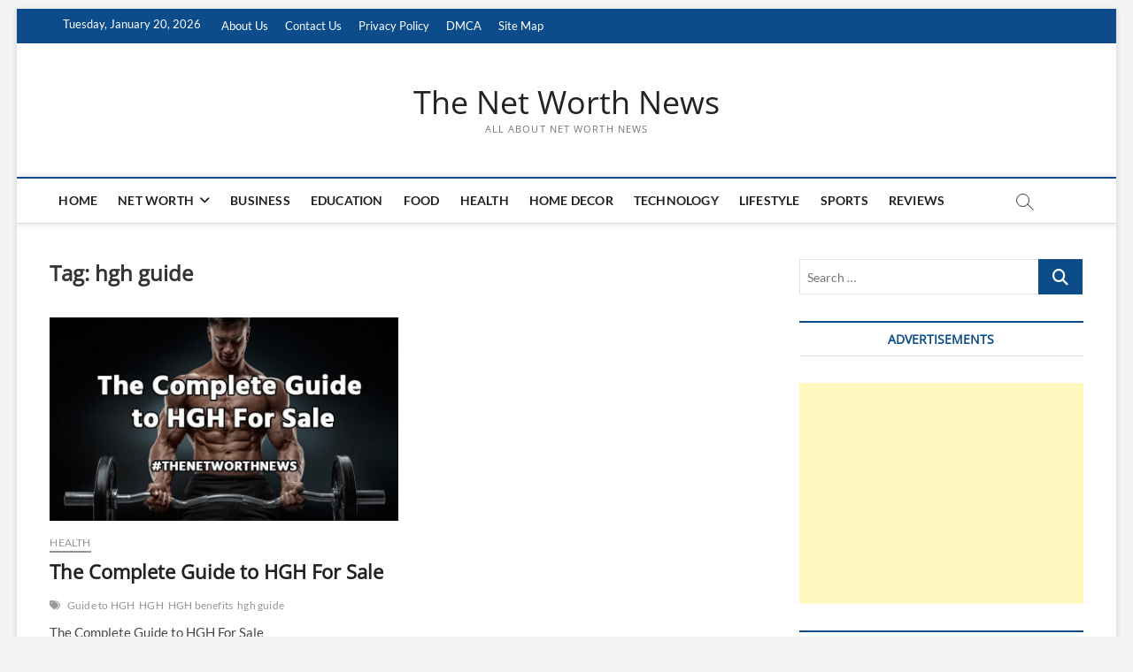

--- FILE ---
content_type: text/html; charset=UTF-8
request_url: https://thenetworthnews.com/tag/hgh-guide/
body_size: 10646
content:
<!DOCTYPE html>
<html lang="en-US">
<head>
<meta charset="UTF-8" />
<link rel="profile" href="https://gmpg.org/xfn/11" />
		 		 		 		 		 		 		 		 		 		 		 		 		 		 		 		 		 		 		 		 		 <meta name='robots' content='noindex, follow' />
	<style>img:is([sizes="auto" i], [sizes^="auto," i]) { contain-intrinsic-size: 3000px 1500px }</style>
	
	<!-- This site is optimized with the Yoast SEO plugin v25.0 - https://yoast.com/wordpress/plugins/seo/ -->
	<title>hgh guide Archives - The Net Worth News</title>
	<meta property="og:locale" content="en_US" />
	<meta property="og:type" content="article" />
	<meta property="og:title" content="hgh guide Archives - The Net Worth News" />
	<meta property="og:url" content="https://thenetworthnews.com/tag/hgh-guide/" />
	<meta property="og:site_name" content="The Net Worth News" />
	<meta name="twitter:card" content="summary_large_image" />
	<script type="application/ld+json" class="yoast-schema-graph">{"@context":"https://schema.org","@graph":[{"@type":"CollectionPage","@id":"https://thenetworthnews.com/tag/hgh-guide/","url":"https://thenetworthnews.com/tag/hgh-guide/","name":"hgh guide Archives - The Net Worth News","isPartOf":{"@id":"https://thenetworthnews.com/#website"},"primaryImageOfPage":{"@id":"https://thenetworthnews.com/tag/hgh-guide/#primaryimage"},"image":{"@id":"https://thenetworthnews.com/tag/hgh-guide/#primaryimage"},"thumbnailUrl":"https://thenetworthnews.com/wp-content/uploads/2020/07/The-Complete-Guide-to-HGH-For-Sale.jpg","breadcrumb":{"@id":"https://thenetworthnews.com/tag/hgh-guide/#breadcrumb"},"inLanguage":"en-US"},{"@type":"ImageObject","inLanguage":"en-US","@id":"https://thenetworthnews.com/tag/hgh-guide/#primaryimage","url":"https://thenetworthnews.com/wp-content/uploads/2020/07/The-Complete-Guide-to-HGH-For-Sale.jpg","contentUrl":"https://thenetworthnews.com/wp-content/uploads/2020/07/The-Complete-Guide-to-HGH-For-Sale.jpg","width":1024,"height":642,"caption":"The Complete Guide to HGH For Sale"},{"@type":"BreadcrumbList","@id":"https://thenetworthnews.com/tag/hgh-guide/#breadcrumb","itemListElement":[{"@type":"ListItem","position":1,"name":"Home","item":"https://thenetworthnews.com/"},{"@type":"ListItem","position":2,"name":"hgh guide"}]},{"@type":"WebSite","@id":"https://thenetworthnews.com/#website","url":"https://thenetworthnews.com/","name":"The Net Worth News","description":"All About Net Worth News","potentialAction":[{"@type":"SearchAction","target":{"@type":"EntryPoint","urlTemplate":"https://thenetworthnews.com/?s={search_term_string}"},"query-input":{"@type":"PropertyValueSpecification","valueRequired":true,"valueName":"search_term_string"}}],"inLanguage":"en-US"}]}</script>
	<!-- / Yoast SEO plugin. -->


<link rel="alternate" type="application/rss+xml" title="The Net Worth News &raquo; Feed" href="https://thenetworthnews.com/feed/" />
<link rel="alternate" type="application/rss+xml" title="The Net Worth News &raquo; Comments Feed" href="https://thenetworthnews.com/comments/feed/" />
<link rel="alternate" type="application/rss+xml" title="The Net Worth News &raquo; hgh guide Tag Feed" href="https://thenetworthnews.com/tag/hgh-guide/feed/" />
<script type="text/javascript">
/* <![CDATA[ */
window._wpemojiSettings = {"baseUrl":"https:\/\/s.w.org\/images\/core\/emoji\/16.0.1\/72x72\/","ext":".png","svgUrl":"https:\/\/s.w.org\/images\/core\/emoji\/16.0.1\/svg\/","svgExt":".svg","source":{"concatemoji":"https:\/\/thenetworthnews.com\/wp-includes\/js\/wp-emoji-release.min.js?ver=6.8.2"}};
/*! This file is auto-generated */
!function(s,n){var o,i,e;function c(e){try{var t={supportTests:e,timestamp:(new Date).valueOf()};sessionStorage.setItem(o,JSON.stringify(t))}catch(e){}}function p(e,t,n){e.clearRect(0,0,e.canvas.width,e.canvas.height),e.fillText(t,0,0);var t=new Uint32Array(e.getImageData(0,0,e.canvas.width,e.canvas.height).data),a=(e.clearRect(0,0,e.canvas.width,e.canvas.height),e.fillText(n,0,0),new Uint32Array(e.getImageData(0,0,e.canvas.width,e.canvas.height).data));return t.every(function(e,t){return e===a[t]})}function u(e,t){e.clearRect(0,0,e.canvas.width,e.canvas.height),e.fillText(t,0,0);for(var n=e.getImageData(16,16,1,1),a=0;a<n.data.length;a++)if(0!==n.data[a])return!1;return!0}function f(e,t,n,a){switch(t){case"flag":return n(e,"\ud83c\udff3\ufe0f\u200d\u26a7\ufe0f","\ud83c\udff3\ufe0f\u200b\u26a7\ufe0f")?!1:!n(e,"\ud83c\udde8\ud83c\uddf6","\ud83c\udde8\u200b\ud83c\uddf6")&&!n(e,"\ud83c\udff4\udb40\udc67\udb40\udc62\udb40\udc65\udb40\udc6e\udb40\udc67\udb40\udc7f","\ud83c\udff4\u200b\udb40\udc67\u200b\udb40\udc62\u200b\udb40\udc65\u200b\udb40\udc6e\u200b\udb40\udc67\u200b\udb40\udc7f");case"emoji":return!a(e,"\ud83e\udedf")}return!1}function g(e,t,n,a){var r="undefined"!=typeof WorkerGlobalScope&&self instanceof WorkerGlobalScope?new OffscreenCanvas(300,150):s.createElement("canvas"),o=r.getContext("2d",{willReadFrequently:!0}),i=(o.textBaseline="top",o.font="600 32px Arial",{});return e.forEach(function(e){i[e]=t(o,e,n,a)}),i}function t(e){var t=s.createElement("script");t.src=e,t.defer=!0,s.head.appendChild(t)}"undefined"!=typeof Promise&&(o="wpEmojiSettingsSupports",i=["flag","emoji"],n.supports={everything:!0,everythingExceptFlag:!0},e=new Promise(function(e){s.addEventListener("DOMContentLoaded",e,{once:!0})}),new Promise(function(t){var n=function(){try{var e=JSON.parse(sessionStorage.getItem(o));if("object"==typeof e&&"number"==typeof e.timestamp&&(new Date).valueOf()<e.timestamp+604800&&"object"==typeof e.supportTests)return e.supportTests}catch(e){}return null}();if(!n){if("undefined"!=typeof Worker&&"undefined"!=typeof OffscreenCanvas&&"undefined"!=typeof URL&&URL.createObjectURL&&"undefined"!=typeof Blob)try{var e="postMessage("+g.toString()+"("+[JSON.stringify(i),f.toString(),p.toString(),u.toString()].join(",")+"));",a=new Blob([e],{type:"text/javascript"}),r=new Worker(URL.createObjectURL(a),{name:"wpTestEmojiSupports"});return void(r.onmessage=function(e){c(n=e.data),r.terminate(),t(n)})}catch(e){}c(n=g(i,f,p,u))}t(n)}).then(function(e){for(var t in e)n.supports[t]=e[t],n.supports.everything=n.supports.everything&&n.supports[t],"flag"!==t&&(n.supports.everythingExceptFlag=n.supports.everythingExceptFlag&&n.supports[t]);n.supports.everythingExceptFlag=n.supports.everythingExceptFlag&&!n.supports.flag,n.DOMReady=!1,n.readyCallback=function(){n.DOMReady=!0}}).then(function(){return e}).then(function(){var e;n.supports.everything||(n.readyCallback(),(e=n.source||{}).concatemoji?t(e.concatemoji):e.wpemoji&&e.twemoji&&(t(e.twemoji),t(e.wpemoji)))}))}((window,document),window._wpemojiSettings);
/* ]]> */
</script>
<style id='wp-emoji-styles-inline-css' type='text/css'>

	img.wp-smiley, img.emoji {
		display: inline !important;
		border: none !important;
		box-shadow: none !important;
		height: 1em !important;
		width: 1em !important;
		margin: 0 0.07em !important;
		vertical-align: -0.1em !important;
		background: none !important;
		padding: 0 !important;
	}
</style>
<link rel='stylesheet' id='wp-block-library-css' href='https://thenetworthnews.com/wp-includes/css/dist/block-library/style.min.css?ver=6.8.2' type='text/css' media='all' />
<style id='classic-theme-styles-inline-css' type='text/css'>
/*! This file is auto-generated */
.wp-block-button__link{color:#fff;background-color:#32373c;border-radius:9999px;box-shadow:none;text-decoration:none;padding:calc(.667em + 2px) calc(1.333em + 2px);font-size:1.125em}.wp-block-file__button{background:#32373c;color:#fff;text-decoration:none}
</style>
<style id='global-styles-inline-css' type='text/css'>
:root{--wp--preset--aspect-ratio--square: 1;--wp--preset--aspect-ratio--4-3: 4/3;--wp--preset--aspect-ratio--3-4: 3/4;--wp--preset--aspect-ratio--3-2: 3/2;--wp--preset--aspect-ratio--2-3: 2/3;--wp--preset--aspect-ratio--16-9: 16/9;--wp--preset--aspect-ratio--9-16: 9/16;--wp--preset--color--black: #000000;--wp--preset--color--cyan-bluish-gray: #abb8c3;--wp--preset--color--white: #ffffff;--wp--preset--color--pale-pink: #f78da7;--wp--preset--color--vivid-red: #cf2e2e;--wp--preset--color--luminous-vivid-orange: #ff6900;--wp--preset--color--luminous-vivid-amber: #fcb900;--wp--preset--color--light-green-cyan: #7bdcb5;--wp--preset--color--vivid-green-cyan: #00d084;--wp--preset--color--pale-cyan-blue: #8ed1fc;--wp--preset--color--vivid-cyan-blue: #0693e3;--wp--preset--color--vivid-purple: #9b51e0;--wp--preset--gradient--vivid-cyan-blue-to-vivid-purple: linear-gradient(135deg,rgba(6,147,227,1) 0%,rgb(155,81,224) 100%);--wp--preset--gradient--light-green-cyan-to-vivid-green-cyan: linear-gradient(135deg,rgb(122,220,180) 0%,rgb(0,208,130) 100%);--wp--preset--gradient--luminous-vivid-amber-to-luminous-vivid-orange: linear-gradient(135deg,rgba(252,185,0,1) 0%,rgba(255,105,0,1) 100%);--wp--preset--gradient--luminous-vivid-orange-to-vivid-red: linear-gradient(135deg,rgba(255,105,0,1) 0%,rgb(207,46,46) 100%);--wp--preset--gradient--very-light-gray-to-cyan-bluish-gray: linear-gradient(135deg,rgb(238,238,238) 0%,rgb(169,184,195) 100%);--wp--preset--gradient--cool-to-warm-spectrum: linear-gradient(135deg,rgb(74,234,220) 0%,rgb(151,120,209) 20%,rgb(207,42,186) 40%,rgb(238,44,130) 60%,rgb(251,105,98) 80%,rgb(254,248,76) 100%);--wp--preset--gradient--blush-light-purple: linear-gradient(135deg,rgb(255,206,236) 0%,rgb(152,150,240) 100%);--wp--preset--gradient--blush-bordeaux: linear-gradient(135deg,rgb(254,205,165) 0%,rgb(254,45,45) 50%,rgb(107,0,62) 100%);--wp--preset--gradient--luminous-dusk: linear-gradient(135deg,rgb(255,203,112) 0%,rgb(199,81,192) 50%,rgb(65,88,208) 100%);--wp--preset--gradient--pale-ocean: linear-gradient(135deg,rgb(255,245,203) 0%,rgb(182,227,212) 50%,rgb(51,167,181) 100%);--wp--preset--gradient--electric-grass: linear-gradient(135deg,rgb(202,248,128) 0%,rgb(113,206,126) 100%);--wp--preset--gradient--midnight: linear-gradient(135deg,rgb(2,3,129) 0%,rgb(40,116,252) 100%);--wp--preset--font-size--small: 13px;--wp--preset--font-size--medium: 20px;--wp--preset--font-size--large: 36px;--wp--preset--font-size--x-large: 42px;--wp--preset--spacing--20: 0.44rem;--wp--preset--spacing--30: 0.67rem;--wp--preset--spacing--40: 1rem;--wp--preset--spacing--50: 1.5rem;--wp--preset--spacing--60: 2.25rem;--wp--preset--spacing--70: 3.38rem;--wp--preset--spacing--80: 5.06rem;--wp--preset--shadow--natural: 6px 6px 9px rgba(0, 0, 0, 0.2);--wp--preset--shadow--deep: 12px 12px 50px rgba(0, 0, 0, 0.4);--wp--preset--shadow--sharp: 6px 6px 0px rgba(0, 0, 0, 0.2);--wp--preset--shadow--outlined: 6px 6px 0px -3px rgba(255, 255, 255, 1), 6px 6px rgba(0, 0, 0, 1);--wp--preset--shadow--crisp: 6px 6px 0px rgba(0, 0, 0, 1);}:where(.is-layout-flex){gap: 0.5em;}:where(.is-layout-grid){gap: 0.5em;}body .is-layout-flex{display: flex;}.is-layout-flex{flex-wrap: wrap;align-items: center;}.is-layout-flex > :is(*, div){margin: 0;}body .is-layout-grid{display: grid;}.is-layout-grid > :is(*, div){margin: 0;}:where(.wp-block-columns.is-layout-flex){gap: 2em;}:where(.wp-block-columns.is-layout-grid){gap: 2em;}:where(.wp-block-post-template.is-layout-flex){gap: 1.25em;}:where(.wp-block-post-template.is-layout-grid){gap: 1.25em;}.has-black-color{color: var(--wp--preset--color--black) !important;}.has-cyan-bluish-gray-color{color: var(--wp--preset--color--cyan-bluish-gray) !important;}.has-white-color{color: var(--wp--preset--color--white) !important;}.has-pale-pink-color{color: var(--wp--preset--color--pale-pink) !important;}.has-vivid-red-color{color: var(--wp--preset--color--vivid-red) !important;}.has-luminous-vivid-orange-color{color: var(--wp--preset--color--luminous-vivid-orange) !important;}.has-luminous-vivid-amber-color{color: var(--wp--preset--color--luminous-vivid-amber) !important;}.has-light-green-cyan-color{color: var(--wp--preset--color--light-green-cyan) !important;}.has-vivid-green-cyan-color{color: var(--wp--preset--color--vivid-green-cyan) !important;}.has-pale-cyan-blue-color{color: var(--wp--preset--color--pale-cyan-blue) !important;}.has-vivid-cyan-blue-color{color: var(--wp--preset--color--vivid-cyan-blue) !important;}.has-vivid-purple-color{color: var(--wp--preset--color--vivid-purple) !important;}.has-black-background-color{background-color: var(--wp--preset--color--black) !important;}.has-cyan-bluish-gray-background-color{background-color: var(--wp--preset--color--cyan-bluish-gray) !important;}.has-white-background-color{background-color: var(--wp--preset--color--white) !important;}.has-pale-pink-background-color{background-color: var(--wp--preset--color--pale-pink) !important;}.has-vivid-red-background-color{background-color: var(--wp--preset--color--vivid-red) !important;}.has-luminous-vivid-orange-background-color{background-color: var(--wp--preset--color--luminous-vivid-orange) !important;}.has-luminous-vivid-amber-background-color{background-color: var(--wp--preset--color--luminous-vivid-amber) !important;}.has-light-green-cyan-background-color{background-color: var(--wp--preset--color--light-green-cyan) !important;}.has-vivid-green-cyan-background-color{background-color: var(--wp--preset--color--vivid-green-cyan) !important;}.has-pale-cyan-blue-background-color{background-color: var(--wp--preset--color--pale-cyan-blue) !important;}.has-vivid-cyan-blue-background-color{background-color: var(--wp--preset--color--vivid-cyan-blue) !important;}.has-vivid-purple-background-color{background-color: var(--wp--preset--color--vivid-purple) !important;}.has-black-border-color{border-color: var(--wp--preset--color--black) !important;}.has-cyan-bluish-gray-border-color{border-color: var(--wp--preset--color--cyan-bluish-gray) !important;}.has-white-border-color{border-color: var(--wp--preset--color--white) !important;}.has-pale-pink-border-color{border-color: var(--wp--preset--color--pale-pink) !important;}.has-vivid-red-border-color{border-color: var(--wp--preset--color--vivid-red) !important;}.has-luminous-vivid-orange-border-color{border-color: var(--wp--preset--color--luminous-vivid-orange) !important;}.has-luminous-vivid-amber-border-color{border-color: var(--wp--preset--color--luminous-vivid-amber) !important;}.has-light-green-cyan-border-color{border-color: var(--wp--preset--color--light-green-cyan) !important;}.has-vivid-green-cyan-border-color{border-color: var(--wp--preset--color--vivid-green-cyan) !important;}.has-pale-cyan-blue-border-color{border-color: var(--wp--preset--color--pale-cyan-blue) !important;}.has-vivid-cyan-blue-border-color{border-color: var(--wp--preset--color--vivid-cyan-blue) !important;}.has-vivid-purple-border-color{border-color: var(--wp--preset--color--vivid-purple) !important;}.has-vivid-cyan-blue-to-vivid-purple-gradient-background{background: var(--wp--preset--gradient--vivid-cyan-blue-to-vivid-purple) !important;}.has-light-green-cyan-to-vivid-green-cyan-gradient-background{background: var(--wp--preset--gradient--light-green-cyan-to-vivid-green-cyan) !important;}.has-luminous-vivid-amber-to-luminous-vivid-orange-gradient-background{background: var(--wp--preset--gradient--luminous-vivid-amber-to-luminous-vivid-orange) !important;}.has-luminous-vivid-orange-to-vivid-red-gradient-background{background: var(--wp--preset--gradient--luminous-vivid-orange-to-vivid-red) !important;}.has-very-light-gray-to-cyan-bluish-gray-gradient-background{background: var(--wp--preset--gradient--very-light-gray-to-cyan-bluish-gray) !important;}.has-cool-to-warm-spectrum-gradient-background{background: var(--wp--preset--gradient--cool-to-warm-spectrum) !important;}.has-blush-light-purple-gradient-background{background: var(--wp--preset--gradient--blush-light-purple) !important;}.has-blush-bordeaux-gradient-background{background: var(--wp--preset--gradient--blush-bordeaux) !important;}.has-luminous-dusk-gradient-background{background: var(--wp--preset--gradient--luminous-dusk) !important;}.has-pale-ocean-gradient-background{background: var(--wp--preset--gradient--pale-ocean) !important;}.has-electric-grass-gradient-background{background: var(--wp--preset--gradient--electric-grass) !important;}.has-midnight-gradient-background{background: var(--wp--preset--gradient--midnight) !important;}.has-small-font-size{font-size: var(--wp--preset--font-size--small) !important;}.has-medium-font-size{font-size: var(--wp--preset--font-size--medium) !important;}.has-large-font-size{font-size: var(--wp--preset--font-size--large) !important;}.has-x-large-font-size{font-size: var(--wp--preset--font-size--x-large) !important;}
:where(.wp-block-post-template.is-layout-flex){gap: 1.25em;}:where(.wp-block-post-template.is-layout-grid){gap: 1.25em;}
:where(.wp-block-columns.is-layout-flex){gap: 2em;}:where(.wp-block-columns.is-layout-grid){gap: 2em;}
:root :where(.wp-block-pullquote){font-size: 1.5em;line-height: 1.6;}
</style>
<link rel='stylesheet' id='widgetopts-styles-css' href='https://thenetworthnews.com/wp-content/plugins/widget-options/assets/css/widget-options.css?ver=4.1.1' type='text/css' media='all' />
<link rel='stylesheet' id='chld_thm_cfg_parent-css' href='https://thenetworthnews.com/wp-content/themes/magbook/style.css?ver=6.8.2' type='text/css' media='all' />
<link rel='stylesheet' id='magbook-style-css' href='https://thenetworthnews.com/wp-content/themes/magbook-child/style.css?ver=6.8.2' type='text/css' media='all' />
<style id='magbook-style-inline-css' type='text/css'>
/* Hide Date */
			.entry-meta .posted-on,
			.mb-entry-meta .posted-on {
				display: none;
				visibility: hidden;
			}/* Hide Comments */
			.entry-meta .comments,
			.mb-entry-meta .comments {
				display: none;
				visibility: hidden;
			}
</style>
<link rel='stylesheet' id='font-awesome-css' href='https://thenetworthnews.com/wp-content/themes/magbook/assets/font-awesome/css/all.min.css?ver=6.8.2' type='text/css' media='all' />
<link rel='stylesheet' id='magbook-responsive-css' href='https://thenetworthnews.com/wp-content/themes/magbook/css/responsive.css?ver=6.8.2' type='text/css' media='all' />
<link rel='stylesheet' id='magbook-google-fonts-css' href='https://thenetworthnews.com/wp-content/fonts/86a2e3de2f8a2efa7b6beef8232f5ab6.css?ver=6.8.2' type='text/css' media='all' />
<style id='akismet-widget-style-inline-css' type='text/css'>

			.a-stats {
				--akismet-color-mid-green: #357b49;
				--akismet-color-white: #fff;
				--akismet-color-light-grey: #f6f7f7;

				max-width: 350px;
				width: auto;
			}

			.a-stats * {
				all: unset;
				box-sizing: border-box;
			}

			.a-stats strong {
				font-weight: 600;
			}

			.a-stats a.a-stats__link,
			.a-stats a.a-stats__link:visited,
			.a-stats a.a-stats__link:active {
				background: var(--akismet-color-mid-green);
				border: none;
				box-shadow: none;
				border-radius: 8px;
				color: var(--akismet-color-white);
				cursor: pointer;
				display: block;
				font-family: -apple-system, BlinkMacSystemFont, 'Segoe UI', 'Roboto', 'Oxygen-Sans', 'Ubuntu', 'Cantarell', 'Helvetica Neue', sans-serif;
				font-weight: 500;
				padding: 12px;
				text-align: center;
				text-decoration: none;
				transition: all 0.2s ease;
			}

			/* Extra specificity to deal with TwentyTwentyOne focus style */
			.widget .a-stats a.a-stats__link:focus {
				background: var(--akismet-color-mid-green);
				color: var(--akismet-color-white);
				text-decoration: none;
			}

			.a-stats a.a-stats__link:hover {
				filter: brightness(110%);
				box-shadow: 0 4px 12px rgba(0, 0, 0, 0.06), 0 0 2px rgba(0, 0, 0, 0.16);
			}

			.a-stats .count {
				color: var(--akismet-color-white);
				display: block;
				font-size: 1.5em;
				line-height: 1.4;
				padding: 0 13px;
				white-space: nowrap;
			}
		
</style>
<link rel='stylesheet' id='heateor_sss_frontend_css-css' href='https://thenetworthnews.com/wp-content/plugins/sassy-social-share/public/css/sassy-social-share-public.css?ver=3.3.74' type='text/css' media='all' />
<style id='heateor_sss_frontend_css-inline-css' type='text/css'>
.heateor_sss_button_instagram span.heateor_sss_svg,a.heateor_sss_instagram span.heateor_sss_svg{background:radial-gradient(circle at 30% 107%,#fdf497 0,#fdf497 5%,#fd5949 45%,#d6249f 60%,#285aeb 90%)}.heateor_sss_horizontal_sharing .heateor_sss_svg,.heateor_sss_standard_follow_icons_container .heateor_sss_svg{color:#fff;border-width:0px;border-style:solid;border-color:transparent}.heateor_sss_horizontal_sharing .heateorSssTCBackground{color:#666}.heateor_sss_horizontal_sharing span.heateor_sss_svg:hover,.heateor_sss_standard_follow_icons_container span.heateor_sss_svg:hover{border-color:transparent;}.heateor_sss_vertical_sharing span.heateor_sss_svg,.heateor_sss_floating_follow_icons_container span.heateor_sss_svg{color:#fff;border-width:0px;border-style:solid;border-color:transparent;}.heateor_sss_vertical_sharing .heateorSssTCBackground{color:#666;}.heateor_sss_vertical_sharing span.heateor_sss_svg:hover,.heateor_sss_floating_follow_icons_container span.heateor_sss_svg:hover{border-color:transparent;}@media screen and (max-width:783px) {.heateor_sss_vertical_sharing{display:none!important}}div.heateor_sss_mobile_footer{display:none;}@media screen and (max-width:783px){div.heateor_sss_bottom_sharing .heateorSssTCBackground{background-color:white}div.heateor_sss_bottom_sharing{width:100%!important;left:0!important;}div.heateor_sss_bottom_sharing a{width:12.5% !important;}div.heateor_sss_bottom_sharing .heateor_sss_svg{width: 100% !important;}div.heateor_sss_bottom_sharing div.heateorSssTotalShareCount{font-size:1em!important;line-height:28px!important}div.heateor_sss_bottom_sharing div.heateorSssTotalShareText{font-size:.7em!important;line-height:0px!important}div.heateor_sss_mobile_footer{display:block;height:40px;}.heateor_sss_bottom_sharing{padding:0!important;display:block!important;width:auto!important;bottom:-2px!important;top: auto!important;}.heateor_sss_bottom_sharing .heateor_sss_square_count{line-height:inherit;}.heateor_sss_bottom_sharing .heateorSssSharingArrow{display:none;}.heateor_sss_bottom_sharing .heateorSssTCBackground{margin-right:1.1em!important}}
</style>
<script type="text/javascript" src="https://thenetworthnews.com/wp-includes/js/jquery/jquery.min.js?ver=3.7.1" id="jquery-core-js"></script>
<script type="text/javascript" src="https://thenetworthnews.com/wp-includes/js/jquery/jquery-migrate.min.js?ver=3.4.1" id="jquery-migrate-js"></script>
<!--[if lt IE 9]>
<script type="text/javascript" src="https://thenetworthnews.com/wp-content/themes/magbook/js/html5.js?ver=3.7.3" id="html5-js"></script>
<![endif]-->
<link rel="https://api.w.org/" href="https://thenetworthnews.com/wp-json/" /><link rel="alternate" title="JSON" type="application/json" href="https://thenetworthnews.com/wp-json/wp/v2/tags/467" /><link rel="EditURI" type="application/rsd+xml" title="RSD" href="https://thenetworthnews.com/xmlrpc.php?rsd" />
<meta name="generator" content="WordPress 6.8.2" />
<meta name="google-site-verification" content="N2M7QYRAJ9Hbq2lQVoCTE3I-qUYkOX4gHBPIdZbuyG4" />
<script data-ad-client="ca-pub-2506611514062857" async src="https://pagead2.googlesyndication.com/pagead/js/adsbygoogle.js"></script>
<meta name="publication-media-verification" content="b47821cfa18849f3920fcf15e055858f"/>	<meta name="viewport" content="width=device-width" />
	</head>
<body class="archive tag tag-hgh-guide tag-467 wp-embed-responsive wp-theme-magbook wp-child-theme-magbook-child boxed-layout two-column-blog n-sld top-logo-title">
	<div id="page" class="site">
	<a class="skip-link screen-reader-text" href="#site-content-contain">Skip to content</a>
	<!-- Masthead ============================================= -->
	<header id="masthead" class="site-header" role="banner">
		<div class="header-wrap">
						<!-- Top Header============================================= -->
			<div class="top-header">

									<div class="top-bar">
						<div class="wrap">
															<div class="top-bar-date">
									<span>Tuesday, January 20, 2026</span>
								</div>
														<nav class="top-bar-menu" role="navigation" aria-label="Topbar Menu">
								<button class="top-menu-toggle" type="button">			
									<i class="fa-solid fa-bars"></i>
							  	</button>
								<ul class="top-menu"><li id="menu-item-376" class="menu-item menu-item-type-post_type menu-item-object-page menu-item-376"><a href="https://thenetworthnews.com/about/" data-wpel-link="internal" target="_self" rel="noopener noreferrer">About Us</a></li>
<li id="menu-item-375" class="menu-item menu-item-type-post_type menu-item-object-page menu-item-375"><a href="https://thenetworthnews.com/contact/" data-wpel-link="internal" target="_self" rel="noopener noreferrer">Contact Us</a></li>
<li id="menu-item-377" class="menu-item menu-item-type-post_type menu-item-object-page menu-item-privacy-policy menu-item-377"><a rel="privacy-policy noopener noreferrer" href="https://thenetworthnews.com/privacy-policy/" data-wpel-link="internal" target="_self">Privacy Policy</a></li>
<li id="menu-item-374" class="menu-item menu-item-type-post_type menu-item-object-page menu-item-374"><a href="https://thenetworthnews.com/digital-millennium-copyright-act-notice/" data-wpel-link="internal" target="_self" rel="noopener noreferrer">DMCA</a></li>
<li id="menu-item-485" class="menu-item menu-item-type-post_type menu-item-object-page menu-item-485"><a href="https://thenetworthnews.com/site-map/" data-wpel-link="internal" target="_self" rel="noopener noreferrer">Site Map</a></li>
</ul>							</nav> <!-- end .top-bar-menu -->
							<div class="header-social-block"></div><!-- end .header-social-block -->
						</div> <!-- end .wrap -->
					</div> <!-- end .top-bar -->
				
				<!-- Main Header============================================= -->
				<div class="logo-bar"> <div class="wrap"> <div id="site-branding"><div id="site-detail"> <h2 id="site-title"> 				<a href="https://thenetworthnews.com/" title="The Net Worth News" rel="home noopener noreferrer" data-wpel-link="internal" target="_self"> The Net Worth News </a>
				 </h2> <!-- end .site-title --> 					<div id="site-description"> All About Net Worth News </div> <!-- end #site-description -->
						
		</div></div>		</div><!-- end .wrap -->
	</div><!-- end .logo-bar -->


				<div id="sticky-header" class="clearfix">
					<div class="wrap">
						<div class="main-header clearfix">

							<!-- Main Nav ============================================= -->
									<div id="site-branding">
						<div id="site-detail">
				<div id="site-title">
					<a href="https://thenetworthnews.com/" title="The Net Worth News" rel="home noopener noreferrer" data-wpel-link="internal" target="_self"> The Net Worth News </a>
				</div>
				<!-- end #site-title -->
				<div id="site-description">All About Net Worth News</div> <!-- end #site-description -->
			</div>
						</div> <!-- end #site-branding -->
									<nav id="site-navigation" class="main-navigation clearfix" role="navigation" aria-label="Main Menu">
																
									<button class="menu-toggle" type="button" aria-controls="primary-menu" aria-expanded="false">
										<span class="line-bar"></span>
									</button><!-- end .menu-toggle -->
									<ul id="primary-menu" class="menu nav-menu"><li id="menu-item-11" class="menu-item menu-item-type-custom menu-item-object-custom menu-item-home menu-item-11"><a href="https://thenetworthnews.com/" data-wpel-link="internal" target="_self" rel="noopener noreferrer">Home</a></li>
<li id="menu-item-441" class="menu-item menu-item-type-custom menu-item-object-custom menu-item-has-children menu-item-441"><a href="#">Net Worth</a>
<ul class="sub-menu">
	<li id="menu-item-14" class="menu-item menu-item-type-taxonomy menu-item-object-category menu-item-14 cl-1"><a href="https://thenetworthnews.com/category/actors-net-worth/" data-wpel-link="internal" target="_self" rel="noopener noreferrer">Actors Net Worth</a></li>
	<li id="menu-item-40" class="menu-item menu-item-type-taxonomy menu-item-object-category menu-item-40 cl-18"><a href="https://thenetworthnews.com/category/comedians-net-worth/" data-wpel-link="internal" target="_self" rel="noopener noreferrer">Comedians Net Worth</a></li>
	<li id="menu-item-16" class="menu-item menu-item-type-taxonomy menu-item-object-category menu-item-16 cl-2"><a href="https://thenetworthnews.com/category/singers-net-worth/" data-wpel-link="internal" target="_self" rel="noopener noreferrer">Singers Net Worth</a></li>
	<li id="menu-item-15" class="menu-item menu-item-type-taxonomy menu-item-object-category menu-item-15 cl-3"><a href="https://thenetworthnews.com/category/rappers-net-worth/" data-wpel-link="internal" target="_self" rel="noopener noreferrer">Rappers Net Worth</a></li>
	<li id="menu-item-450" class="menu-item menu-item-type-taxonomy menu-item-object-category menu-item-450 cl-185"><a href="https://thenetworthnews.com/category/others-net-worth/" data-wpel-link="internal" target="_self" rel="noopener noreferrer">Others Net Worth</a></li>
</ul>
</li>
<li id="menu-item-442" class="menu-item menu-item-type-taxonomy menu-item-object-category menu-item-442 cl-314"><a href="https://thenetworthnews.com/category/business/" data-wpel-link="internal" target="_self" rel="noopener noreferrer">Business</a></li>
<li id="menu-item-443" class="menu-item menu-item-type-taxonomy menu-item-object-category menu-item-443 cl-315"><a href="https://thenetworthnews.com/category/education/" data-wpel-link="internal" target="_self" rel="noopener noreferrer">Education</a></li>
<li id="menu-item-445" class="menu-item menu-item-type-taxonomy menu-item-object-category menu-item-445 cl-307"><a href="https://thenetworthnews.com/category/food/" data-wpel-link="internal" target="_self" rel="noopener noreferrer">Food</a></li>
<li id="menu-item-447" class="menu-item menu-item-type-taxonomy menu-item-object-category menu-item-447 cl-308"><a href="https://thenetworthnews.com/category/health/" data-wpel-link="internal" target="_self" rel="noopener noreferrer">Health</a></li>
<li id="menu-item-448" class="menu-item menu-item-type-taxonomy menu-item-object-category menu-item-448 cl-318"><a href="https://thenetworthnews.com/category/home-decor/" data-wpel-link="internal" target="_self" rel="noopener noreferrer">Home Decor</a></li>
<li id="menu-item-455" class="menu-item menu-item-type-taxonomy menu-item-object-category menu-item-455 cl-309"><a href="https://thenetworthnews.com/category/technology/" data-wpel-link="internal" target="_self" rel="noopener noreferrer">Technology</a></li>
<li id="menu-item-449" class="menu-item menu-item-type-taxonomy menu-item-object-category menu-item-449 cl-313"><a href="https://thenetworthnews.com/category/lifestyle/" data-wpel-link="internal" target="_self" rel="noopener noreferrer">LifeStyle</a></li>
<li id="menu-item-454" class="menu-item menu-item-type-taxonomy menu-item-object-category menu-item-454 cl-316"><a href="https://thenetworthnews.com/category/sports/" data-wpel-link="internal" target="_self" rel="noopener noreferrer">Sports</a></li>
<li id="menu-item-452" class="menu-item menu-item-type-taxonomy menu-item-object-category menu-item-452 cl-311"><a href="https://thenetworthnews.com/category/reviews/" data-wpel-link="internal" target="_self" rel="noopener noreferrer">Reviews</a></li>
</ul>								</nav> <!-- end #site-navigation -->
															<button id="search-toggle" type="button" class="header-search" type="button"></button>
								<div id="search-box" class="clearfix">
									<form class="search-form" action="https://thenetworthnews.com/" method="get">
			<label class="screen-reader-text">Search &hellip;</label>
		<input type="search" name="s" class="search-field" placeholder="Search &hellip;" autocomplete="off" />
		<button type="submit" class="search-submit"><i class="fa-solid fa-magnifying-glass"></i></button>
</form> <!-- end .search-form -->								</div>  <!-- end #search-box -->
							
						</div><!-- end .main-header -->
					</div> <!-- end .wrap -->
				</div><!-- end #sticky-header -->

							</div><!-- end .top-header -->
					</div><!-- end .header-wrap -->

		<!-- Breaking News ============================================= -->
		
		<!-- Main Slider ============================================= -->
			</header> <!-- end #masthead -->

	<!-- Main Page Start ============================================= -->
	<div id="site-content-contain" class="site-content-contain">
		<div id="content" class="site-content">
				<div class="wrap">
	<div id="primary" class="content-area">
		<main id="main" class="site-main" role="main">
							<header class="page-header">
					<h1 class="page-title">Tag: <span>hgh guide</span></h1>				</header><!-- .page-header -->
				<article id="post-827" class="post-827 post type-post status-publish format-standard has-post-thumbnail hentry category-health tag-guide-to-hgh tag-hgh tag-hgh-benefits tag-hgh-guide">
					<div class="post-image-content">
				<figure class="post-featured-image">
					<a href="https://thenetworthnews.com/the-complete-guide-to-hgh-for-sale/" title="The Complete Guide to HGH For Sale" data-wpel-link="internal" target="_self" rel="noopener noreferrer">
					<img width="820" height="480" src="https://thenetworthnews.com/wp-content/uploads/2020/07/The-Complete-Guide-to-HGH-For-Sale-820x480.jpg" class="attachment-magbook-featured-blog size-magbook-featured-blog wp-post-image" alt="The Complete Guide to HGH For Sale" decoding="async" fetchpriority="high" />					</a>
				</figure><!-- end.post-featured-image  -->
			</div><!-- end.post-image-content -->
					<header class="entry-header">
				 
					<div class="entry-meta">
							<span class="cats-links">
								<a class="cl-308" href="https://thenetworthnews.com/category/health/" data-wpel-link="internal" target="_self" rel="noopener noreferrer">Health</a>
				</span><!-- end .cat-links -->
					</div>
								<h2 class="entry-title"> <a href="https://thenetworthnews.com/the-complete-guide-to-hgh-for-sale/" title="The Complete Guide to HGH For Sale" data-wpel-link="internal" target="_self" rel="noopener noreferrer"> The Complete Guide to HGH For Sale </a> </h2> <!-- end.entry-title -->

				<div class="entry-meta"><span class="author vcard"><a href="https://thenetworthnews.com/author/admin/" title="The Complete Guide to HGH For Sale" data-wpel-link="internal" target="_self" rel="noopener noreferrer"><i class="fa-regular fa-user"></i> admin</a></span><span class="posted-on"><a href="https://thenetworthnews.com/the-complete-guide-to-hgh-for-sale/" title="June 29, 2020" data-wpel-link="internal" target="_self" rel="noopener noreferrer"><i class="fa-regular fa-calendar"></i> June 29, 2020</a></span>							<span class="comments">
							<a href="https://thenetworthnews.com/the-complete-guide-to-hgh-for-sale/#respond" data-wpel-link="internal" target="_self" rel="noopener noreferrer"><i class="fa-regular fa-comment"></i> No Comments</a> </span>
												<span class="tag-links">
								<a href="https://thenetworthnews.com/tag/guide-to-hgh/" rel="tag noopener noreferrer" data-wpel-link="internal" target="_self">Guide to HGH</a><a href="https://thenetworthnews.com/tag/hgh/" rel="tag noopener noreferrer" data-wpel-link="internal" target="_self">HGH</a><a href="https://thenetworthnews.com/tag/hgh-benefits/" rel="tag noopener noreferrer" data-wpel-link="internal" target="_self">HGH benefits</a><a href="https://thenetworthnews.com/tag/hgh-guide/" rel="tag noopener noreferrer" data-wpel-link="internal" target="_self">hgh guide</a>							</span> <!-- end .tag-links -->
						</div> <!-- end .entry-meta -->			</header><!-- end .entry-header -->
			<div class="entry-content">
				<p>The Complete Guide to HGH For Sale</p>
					<a href="https://thenetworthnews.com/the-complete-guide-to-hgh-for-sale/" class="more-link" data-wpel-link="internal" target="_self" rel="noopener noreferrer">View More<span class="screen-reader-text"> The Complete Guide to HGH For Sale</span></a><!-- wp-default -->
								</div> <!-- end .entry-content -->
					</article><!-- end .post -->		</main><!-- end #main -->
		
	</div> <!-- #primary -->

<aside id="secondary" class="widget-area" role="complementary" aria-label="Side Sidebar">
    <aside id="search-2" class="widget widget_search"><form class="search-form" action="https://thenetworthnews.com/" method="get">
			<label class="screen-reader-text">Search &hellip;</label>
		<input type="search" name="s" class="search-field" placeholder="Search &hellip;" autocomplete="off" />
		<button type="submit" class="search-submit"><i class="fa-solid fa-magnifying-glass"></i></button>
</form> <!-- end .search-form --></aside><aside id="custom_html-3" class="widget_text widget widget_custom_html"><h2 class="widget-title">Advertisements</h2><div class="textwidget custom-html-widget"><script async src="https://pagead2.googlesyndication.com/pagead/js/adsbygoogle.js"></script>
<!-- TheNetWorthNews SideBar -->
<ins class="adsbygoogle"
     style="display:block"
     data-ad-client="ca-pub-2506611514062857"
     data-ad-slot="5830046992"
     data-ad-format="auto"
     data-full-width-responsive="true"></ins>
<script>
     (adsbygoogle = window.adsbygoogle || []).push({});
</script></div></aside>
		<aside id="recent-posts-2" class="widget widget_recent_entries">
		<h2 class="widget-title">Recent Posts</h2>
		<ul>
											<li>
					<a href="https://thenetworthnews.com/edgard-coronas-financial-growth-255-million-net-worth/" data-wpel-link="internal" target="_self" rel="noopener noreferrer">Edgard Corona’s Financial Growth: $255 Million Net Worth</a>
									</li>
											<li>
					<a href="https://thenetworthnews.com/mastering-the-art-of-coloring-essential-tips-for-young-artists/" data-wpel-link="internal" target="_self" rel="noopener noreferrer">Mastering the Art of Coloring: Essential Tips for Young Artists</a>
									</li>
											<li>
					<a href="https://thenetworthnews.com/roasting-coffee-at-home/" data-wpel-link="internal" target="_self" rel="noopener noreferrer">Roasting Coffee at Home</a>
									</li>
											<li>
					<a href="https://thenetworthnews.com/parenting-challenges-of-wfh-moms/" data-wpel-link="internal" target="_self" rel="noopener noreferrer">WFH Moms Have Additional Parenting Challenges To Consider</a>
									</li>
											<li>
					<a href="https://thenetworthnews.com/how-to-find-best-mattresses-deals-online/" data-wpel-link="internal" target="_self" rel="noopener noreferrer">How to Find Best Deals on Mattresses Online?</a>
									</li>
											<li>
					<a href="https://thenetworthnews.com/how-psd2-aisp-technology-helps-modern-businesses/" data-wpel-link="internal" target="_self" rel="noopener noreferrer">How PSD2 AISP Technology Helps Modern Businesses?</a>
									</li>
											<li>
					<a href="https://thenetworthnews.com/what-to-know-about-transformer-leak-repair/" data-wpel-link="internal" target="_self" rel="noopener noreferrer">What To Know About Transformer Leak Repair?</a>
									</li>
					</ul>

		</aside><aside id="categories-2" class="widget widget_categories"><h2 class="widget-title">Categories</h2>
			<ul>
					<li class="cat-item cat-item-1"><a href="https://thenetworthnews.com/category/actors-net-worth/" data-wpel-link="internal" target="_self" rel="noopener noreferrer">Actors Net Worth</a>
</li>
	<li class="cat-item cat-item-314"><a href="https://thenetworthnews.com/category/business/" data-wpel-link="internal" target="_self" rel="noopener noreferrer">Business</a>
</li>
	<li class="cat-item cat-item-18"><a href="https://thenetworthnews.com/category/comedians-net-worth/" data-wpel-link="internal" target="_self" rel="noopener noreferrer">Comedians Net Worth</a>
</li>
	<li class="cat-item cat-item-315"><a href="https://thenetworthnews.com/category/education/" data-wpel-link="internal" target="_self" rel="noopener noreferrer">Education</a>
</li>
	<li class="cat-item cat-item-395"><a href="https://thenetworthnews.com/category/equipment/" data-wpel-link="internal" target="_self" rel="noopener noreferrer">Equipment</a>
</li>
	<li class="cat-item cat-item-312"><a href="https://thenetworthnews.com/category/fashion/" data-wpel-link="internal" target="_self" rel="noopener noreferrer">Fashion</a>
</li>
	<li class="cat-item cat-item-307"><a href="https://thenetworthnews.com/category/food/" data-wpel-link="internal" target="_self" rel="noopener noreferrer">Food</a>
</li>
	<li class="cat-item cat-item-308"><a href="https://thenetworthnews.com/category/health/" data-wpel-link="internal" target="_self" rel="noopener noreferrer">Health</a>
</li>
	<li class="cat-item cat-item-318"><a href="https://thenetworthnews.com/category/home-decor/" data-wpel-link="internal" target="_self" rel="noopener noreferrer">Home Decor</a>
</li>
	<li class="cat-item cat-item-372"><a href="https://thenetworthnews.com/category/internet/" data-wpel-link="internal" target="_self" rel="noopener noreferrer">Internet</a>
</li>
	<li class="cat-item cat-item-362"><a href="https://thenetworthnews.com/category/law/" data-wpel-link="internal" target="_self" rel="noopener noreferrer">Law</a>
</li>
	<li class="cat-item cat-item-313"><a href="https://thenetworthnews.com/category/lifestyle/" data-wpel-link="internal" target="_self" rel="noopener noreferrer">LifeStyle</a>
</li>
	<li class="cat-item cat-item-185"><a href="https://thenetworthnews.com/category/others-net-worth/" data-wpel-link="internal" target="_self" rel="noopener noreferrer">Others Net Worth</a>
</li>
	<li class="cat-item cat-item-3"><a href="https://thenetworthnews.com/category/rappers-net-worth/" data-wpel-link="internal" target="_self" rel="noopener noreferrer">Rappers Net Worth</a>
</li>
	<li class="cat-item cat-item-311"><a href="https://thenetworthnews.com/category/reviews/" data-wpel-link="internal" target="_self" rel="noopener noreferrer">Reviews</a>
</li>
	<li class="cat-item cat-item-2"><a href="https://thenetworthnews.com/category/singers-net-worth/" data-wpel-link="internal" target="_self" rel="noopener noreferrer">Singers Net Worth</a>
</li>
	<li class="cat-item cat-item-468"><a href="https://thenetworthnews.com/category/social-media/" data-wpel-link="internal" target="_self" rel="noopener noreferrer">Social Media</a>
</li>
	<li class="cat-item cat-item-310"><a href="https://thenetworthnews.com/category/softwares/" data-wpel-link="internal" target="_self" rel="noopener noreferrer">Softwares</a>
</li>
	<li class="cat-item cat-item-316"><a href="https://thenetworthnews.com/category/sports/" data-wpel-link="internal" target="_self" rel="noopener noreferrer">Sports</a>
</li>
	<li class="cat-item cat-item-309"><a href="https://thenetworthnews.com/category/technology/" data-wpel-link="internal" target="_self" rel="noopener noreferrer">Technology</a>
</li>
	<li class="cat-item cat-item-365"><a href="https://thenetworthnews.com/category/travel/" data-wpel-link="internal" target="_self" rel="noopener noreferrer">Travel</a>
</li>
			</ul>

			</aside></aside><!-- end #secondary -->
</div><!-- end .wrap -->
</div><!-- end #content -->
<!-- Footer Start ============================================= -->
<footer id="colophon" class="site-footer" role="contentinfo">
	<div class="site-info">
		<div class="wrap">
						<div class="copyright-wrap clearfix">
				<nav id="footer-navigation" role="navigation" aria-label="Footer Menu"><ul><li class="menu-item menu-item-type-post_type menu-item-object-page menu-item-376"><a href="https://thenetworthnews.com/about/" data-wpel-link="internal" target="_self" rel="noopener noreferrer">About Us</a></li>
<li class="menu-item menu-item-type-post_type menu-item-object-page menu-item-375"><a href="https://thenetworthnews.com/contact/" data-wpel-link="internal" target="_self" rel="noopener noreferrer">Contact Us</a></li>
<li class="menu-item menu-item-type-post_type menu-item-object-page menu-item-privacy-policy menu-item-377"><a rel="privacy-policy noopener noreferrer" href="https://thenetworthnews.com/privacy-policy/" data-wpel-link="internal" target="_self">Privacy Policy</a></li>
<li class="menu-item menu-item-type-post_type menu-item-object-page menu-item-374"><a href="https://thenetworthnews.com/digital-millennium-copyright-act-notice/" data-wpel-link="internal" target="_self" rel="noopener noreferrer">DMCA</a></li>
<li class="menu-item menu-item-type-post_type menu-item-object-page menu-item-485"><a href="https://thenetworthnews.com/site-map/" data-wpel-link="internal" target="_self" rel="noopener noreferrer">Site Map</a></li>
</ul></nav><!-- end #footer-navigation --><div class="copyright">					<a title="The Net Worth News" target="_self" href="https://thenetworthnews.com/" data-wpel-link="internal" rel="noopener noreferrer">The Net Worth News</a> | 
									Designed by: <a title="Theme Freesia" target="_blank" href="https://themefreesia.com" data-wpel-link="external" rel="external noopener noreferrer">Theme Freesia</a> |
									 <a title="WordPress" target="_blank" href="https://wordpress.org" data-wpel-link="external" rel="external noopener noreferrer">WordPress</a>  | &copy; Copyright All right reserved 								</div>
							</div> <!-- end .copyright-wrap -->
			<div style="clear:both;"></div>
		</div> <!-- end .wrap -->
	</div> <!-- end .site-info -->
				<button class="go-to-top" type="button">
				<span class="icon-bg"></span>
				<span class="back-to-top-text">Top</span>
				<i class="fa fa-angle-up back-to-top-icon"></i>
			</button>
		<div class="page-overlay"></div>
</footer> <!-- end #colophon -->
</div><!-- end .site-content-contain -->
</div><!-- end #page -->
<script type="speculationrules">
{"prefetch":[{"source":"document","where":{"and":[{"href_matches":"\/*"},{"not":{"href_matches":["\/wp-*.php","\/wp-admin\/*","\/wp-content\/uploads\/*","\/wp-content\/*","\/wp-content\/plugins\/*","\/wp-content\/themes\/magbook-child\/*","\/wp-content\/themes\/magbook\/*","\/*\\?(.+)"]}},{"not":{"selector_matches":"a[rel~=\"nofollow\"]"}},{"not":{"selector_matches":".no-prefetch, .no-prefetch a"}}]},"eagerness":"conservative"}]}
</script>
<script type="text/javascript" src="https://thenetworthnews.com/wp-content/themes/magbook/js/magbook-main.js?ver=6.8.2" id="magbook-main-js"></script>
<script type="text/javascript" src="https://thenetworthnews.com/wp-content/themes/magbook/assets/sticky/jquery.sticky.min.js?ver=6.8.2" id="jquery-sticky-js"></script>
<script type="text/javascript" src="https://thenetworthnews.com/wp-content/themes/magbook/assets/sticky/sticky-settings.js?ver=6.8.2" id="magbook-sticky-settings-js"></script>
<script type="text/javascript" src="https://thenetworthnews.com/wp-content/themes/magbook/js/navigation.js?ver=6.8.2" id="magbook-navigation-js"></script>
<script type="text/javascript" src="https://thenetworthnews.com/wp-content/themes/magbook/js/jquery.flexslider-min.js?ver=6.8.2" id="jquery-flexslider-js"></script>
<script type="text/javascript" id="magbook-slider-js-extra">
/* <![CDATA[ */
var magbook_slider_value = {"magbook_animation_effect":"fade","magbook_slideshowSpeed":"5000","magbook_animationSpeed":"700"};
/* ]]> */
</script>
<script type="text/javascript" src="https://thenetworthnews.com/wp-content/themes/magbook/js/flexslider-setting.js?ver=6.8.2" id="magbook-slider-js"></script>
<script type="text/javascript" src="https://thenetworthnews.com/wp-content/themes/magbook/js/skip-link-focus-fix.js?ver=6.8.2" id="magbook-skip-link-focus-fix-js"></script>
<script type="text/javascript" id="heateor_sss_sharing_js-js-before">
/* <![CDATA[ */
function heateorSssLoadEvent(e) {var t=window.onload;if (typeof window.onload!="function") {window.onload=e}else{window.onload=function() {t();e()}}};	var heateorSssSharingAjaxUrl = 'https://thenetworthnews.com/wp-admin/admin-ajax.php', heateorSssCloseIconPath = 'https://thenetworthnews.com/wp-content/plugins/sassy-social-share/public/../images/close.png', heateorSssPluginIconPath = 'https://thenetworthnews.com/wp-content/plugins/sassy-social-share/public/../images/logo.png', heateorSssHorizontalSharingCountEnable = 0, heateorSssVerticalSharingCountEnable = 0, heateorSssSharingOffset = -10; var heateorSssMobileStickySharingEnabled = 1;var heateorSssCopyLinkMessage = "Link copied.";var heateorSssUrlCountFetched = [], heateorSssSharesText = 'Shares', heateorSssShareText = 'Share';function heateorSssPopup(e) {window.open(e,"popUpWindow","height=400,width=600,left=400,top=100,resizable,scrollbars,toolbar=0,personalbar=0,menubar=no,location=no,directories=no,status")}
/* ]]> */
</script>
<script type="text/javascript" src="https://thenetworthnews.com/wp-content/plugins/sassy-social-share/public/js/sassy-social-share-public.js?ver=3.3.74" id="heateor_sss_sharing_js-js"></script>
<script defer src="https://static.cloudflareinsights.com/beacon.min.js/vcd15cbe7772f49c399c6a5babf22c1241717689176015" integrity="sha512-ZpsOmlRQV6y907TI0dKBHq9Md29nnaEIPlkf84rnaERnq6zvWvPUqr2ft8M1aS28oN72PdrCzSjY4U6VaAw1EQ==" data-cf-beacon='{"version":"2024.11.0","token":"e2f39d7fd9bf4d5999281aa33d438f94","r":1,"server_timing":{"name":{"cfCacheStatus":true,"cfEdge":true,"cfExtPri":true,"cfL4":true,"cfOrigin":true,"cfSpeedBrain":true},"location_startswith":null}}' crossorigin="anonymous"></script>
</body>
</html>

--- FILE ---
content_type: text/html; charset=utf-8
request_url: https://www.google.com/recaptcha/api2/aframe
body_size: 266
content:
<!DOCTYPE HTML><html><head><meta http-equiv="content-type" content="text/html; charset=UTF-8"></head><body><script nonce="15dciVDbTeFrff4klCYL4A">/** Anti-fraud and anti-abuse applications only. See google.com/recaptcha */ try{var clients={'sodar':'https://pagead2.googlesyndication.com/pagead/sodar?'};window.addEventListener("message",function(a){try{if(a.source===window.parent){var b=JSON.parse(a.data);var c=clients[b['id']];if(c){var d=document.createElement('img');d.src=c+b['params']+'&rc='+(localStorage.getItem("rc::a")?sessionStorage.getItem("rc::b"):"");window.document.body.appendChild(d);sessionStorage.setItem("rc::e",parseInt(sessionStorage.getItem("rc::e")||0)+1);localStorage.setItem("rc::h",'1768880623095');}}}catch(b){}});window.parent.postMessage("_grecaptcha_ready", "*");}catch(b){}</script></body></html>

--- FILE ---
content_type: text/css
request_url: https://thenetworthnews.com/wp-content/themes/magbook-child/style.css?ver=6.8.2
body_size: 166
content:
/*
Theme Name: Magbook Child
Theme URI: https://themefreesia.com/themes/magbook
Template: magbook
Author: Theme Freesia
Author URI: https://themefreesia.com
Description: Magbook is a WordPress theme exclusively built for news, newspaper, magazine, publishing, Blog or review websites. It is clean, super flexible, fully responsive designs, amazing new features, complete 1-click website demos and lifetime free updates. Magbook design can be used for any type of website. Magbook comes with ready to use demo content with one click demo import plugin. Magbook has many unique features such as, a lot of Layouts options, Smart Sticky Navigation, popular plugins integrated ( Woocommerce, bbPress, Breadcrumb NavXT, WP-PageNavi, Jetpack by WordPress.com, Polylang Contact form 7 and many more). It consists Contactus Template, Gallery Template Magbook Template, widgets and Sidebar. Get free support at https://tickets.themefreesia.com/ and View free demo sites at https://demo.themefreesia.com/magbook, https://demo.themefreesia.com/magbook-newspaper/, https://demo.themefreesia.com/magbook-journal/ and https://demo.themefreesia.com/magbook-publication/
Tags: threaded-comments,right-sidebar,four-columns,custom-background,custom-colors,custom-header,custom-logo,custom-menu,editor-style,featured-images,flexible-header,post-formats,footer-widgets,sticky-post,theme-options,translation-ready,education,blog,news
Version: 1.2.5.1566025118
Updated: 2019-08-17 06:58:38

*/

